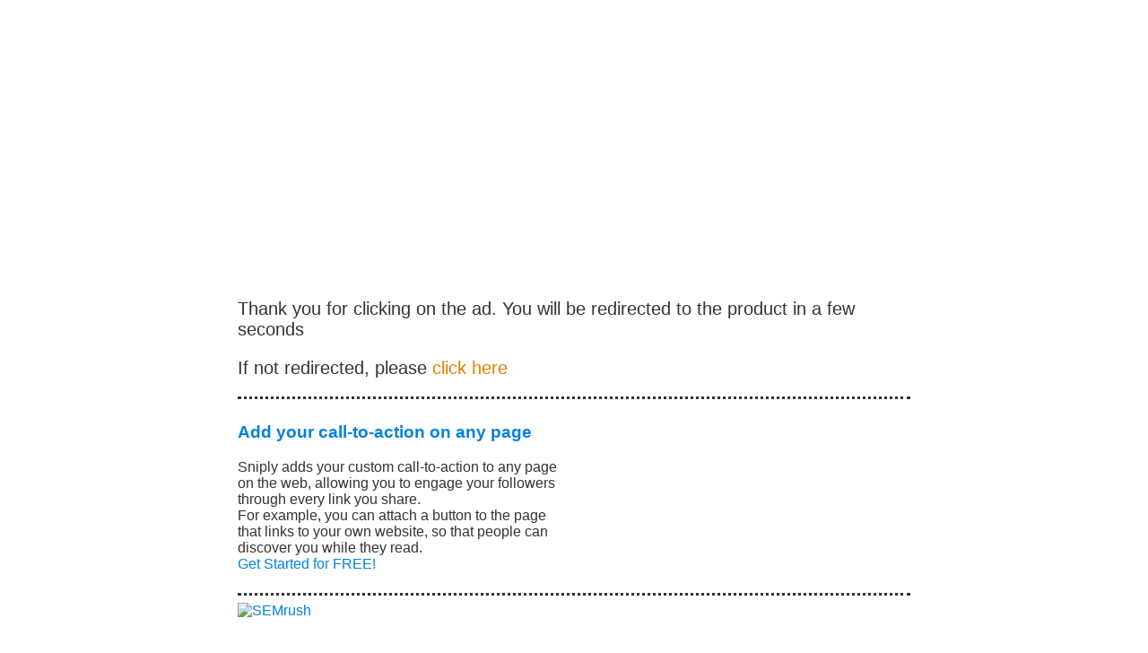

--- FILE ---
content_type: text/html
request_url: https://displaydynamicads.azurewebsites.net/ads/adsRedirect.asp?Ref=Osum+-+Onepage+WordPress+Theme+&Link=https://anytechtradingc.blogspot.com/feeds/a
body_size: 2641
content:

<!doctype html>
<head>
  <title>Redirecting you now to https://anytechtradingc.blogspot.com/feeds/a</title>
  <meta http-equiv="refresh" content="3;URL='https://anytechtradingc.blogspot.com/feeds/a'" />
  <meta name="viewport" content="width=device-width, initial-scale=1.0">

  <!-- Global site tag (gtag.js) - Google Analytics -->
  <script async src="https://www.googletagmanager.com/gtag/js?id=UA-71236100-7"></script>
  <script>
    window.dataLayer = window.dataLayer || [];
    function gtag(){dataLayer.push(arguments);}
    gtag('js', new Date());

    gtag('config', 'UA-71236100-7');
  </script>

  <style>
    body { text-align: center; padding: 25px; }
    h1 { font-size: 50px; }
    body { font: 20px Helvetica, sans-serif; color: #333; }
    article { display: block; text-align: left; width: 750px; margin: 0 auto; }
    a { color: #dc8100; text-decoration: none; }
    .ads{font: 16px Helvetica, sans-serif; border-top-style: dotted;}
    .ads a{color: #0081dc; text-decoration: none;}
    a:hover { color: #333; text-decoration: none; }


		/*  SECTIONS  */
		.section {
			clear: both;
			padding: 0px;
			margin: 0px;
		}

		/*  COLUMN SETUP  */
		.col {
			display: block;
			float:left;
			margin: 1% 0 1% 1.6%;
		}
		.col:first-child { margin-left: 0; }

		/*  GROUPING  */
		.group:before,
		.group:after { content:""; display:table; }
		.group:after { clear:both;}
		.group { zoom:1; /* For IE 6/7 */ }

		/*  GRID OF TWO  */
		.span_2_of_2 {
			width: 100%;
		}
		.span_1_of_2 {
			width: 49.2%;
		}

		/*  GO FULL WIDTH AT LESS THAN 480 PIXELS */

		@media only screen and (max-width: 480px) {
			.col { 
				margin: 1% 0 1% 0%;
			}
		}

		@media only screen and (max-width: 480px) {
			.span_2_of_2, .span_1_of_2 { width: 100%; }
		}


    @media only screen and (max-width: 480px) {
    	article {width:300px;}
    
    }
  </style>

  <script async src="//pagead2.googlesyndication.com/pagead/js/adsbygoogle.js"></script>
  <script>
      (adsbygoogle = window.adsbygoogle || []).push({
            google_ad_client: "ca-pub-0404095263490097",
            enable_page_level_ads: true
      });
  </script>

</head>
  <body>
  
    <article>

        <script async src="//pagead2.googlesyndication.com/pagead/js/adsbygoogle.js"></script>
				<!-- DisplayDynamic Responsive Ads -->
				<ins class="adsbygoogle"
						style="display:block"
						data-ad-client="ca-pub-0404095263490097"
						data-ad-slot="3414047974"
						data-ad-format="auto"></ins>
				<script>
				(adsbygoogle = window.adsbygoogle || []).push({});
				</script>
				
				<div>
						<p>Thank you for clicking on the ad. 
						You will be redirected to the product in a few seconds</p>
						<p>If not redirected, please <a href="https://anytechtradingc.blogspot.com/feeds/a">click here</a></p>
				</div>

    </article>



    <article>
	    <div class="section group ads">
				<div class="col span_1_of_2">
					<h3><a href="http://snip.ly/kebcd" target="_blank">Add your call-to-action on any page</a></h3>
          <p>Sniply adds your custom call-to-action to any page on the web, allowing you to engage your followers through every link you share. <br/>
            For example, you can attach a button to the page that links to your own website, so that people can discover you while they read.<br/>
          <a href="http://snip.ly/kebcd" target="_blank">Get Started for FREE!</a>
          </p>
				</div>
				<div class="col span_1_of_2">
					<a href="//leadpages.pxf.io/c/1229400/444517/5673"><img src="//a.impactradius-go.com/display-ad/5673-444517" border="0" alt="" width="300" height="250"/></a><img height="0" width="0" src="//leadpages.pxf.io/i/1229400/444517/5673" style="position:absolute;visibility:hidden;" border="0" />
					
				</div>
			</div>
		</article>

		<article>
	    <div class="section group ads">
				<div class="col span_1_of_2">
					<a href="//www.semrush.com/sem/?ref=3970896520&refer_source=&utm_source=berush&utm_medium=promo&utm_campaign=banner" title="SEMrush" target="_blank"><img src="//www.berush.com/static/berush/banners/grey/336x280/336x280_en.png" alt="SEMrush" /></a>
				</div>
				<div class="col span_1_of_2">
					<script async src="//pagead2.googlesyndication.com/pagead/js/adsbygoogle.js"></script>
					<!-- displaydynamicads rectangle ads -->
					<ins class="adsbygoogle"
					     style="display:inline-block;width:336px;height:280px"
					     data-ad-client="ca-pub-0404095263490097"
					     data-ad-slot="5220872094"></ins>
					<script>
					(adsbygoogle = window.adsbygoogle || []).push({});
					</script>
				</div>
			</div>
		</article>
    
    <article>
	    <div class="section group ads">
				
				<div class="col span_1_of_2">
					<h3><a href="https://goo.gl/wjJZpZ" target="_blank">The ecommerce platform made for you</a></h3>
          <p>Shopify is the world`s leading multi-channel commerce platform, powering more than 400,000 businesses who have collectively sold more than $34 billion worth of products online or in-person.<br/>
          <a href="https://goo.gl/wjJZpZ" target="_blank">Create your store without Credit Card</a>
          </p>
				</div>
				<div class="col span_1_of_2">
					<a href="http://www.socialpilot.co?refer=JHDK7AWJ"  title="Socialpilot" target="_blank"><img src="http://affiliate.socialpilot.co/themes/socialpilot/assets/img/affiliate/socialpilot_336x280.png" alt="banner" title="social banner"/></a>
				</div>
			</div>
		</article>

  </body>

  
</html>

--- FILE ---
content_type: text/html; charset=utf-8
request_url: https://www.google.com/recaptcha/api2/aframe
body_size: 266
content:
<!DOCTYPE HTML><html><head><meta http-equiv="content-type" content="text/html; charset=UTF-8"></head><body><script nonce="R0u6DeQEUuaQvJIjcH9C6A">/** Anti-fraud and anti-abuse applications only. See google.com/recaptcha */ try{var clients={'sodar':'https://pagead2.googlesyndication.com/pagead/sodar?'};window.addEventListener("message",function(a){try{if(a.source===window.parent){var b=JSON.parse(a.data);var c=clients[b['id']];if(c){var d=document.createElement('img');d.src=c+b['params']+'&rc='+(localStorage.getItem("rc::a")?sessionStorage.getItem("rc::b"):"");window.document.body.appendChild(d);sessionStorage.setItem("rc::e",parseInt(sessionStorage.getItem("rc::e")||0)+1);localStorage.setItem("rc::h",'1768668196287');}}}catch(b){}});window.parent.postMessage("_grecaptcha_ready", "*");}catch(b){}</script></body></html>